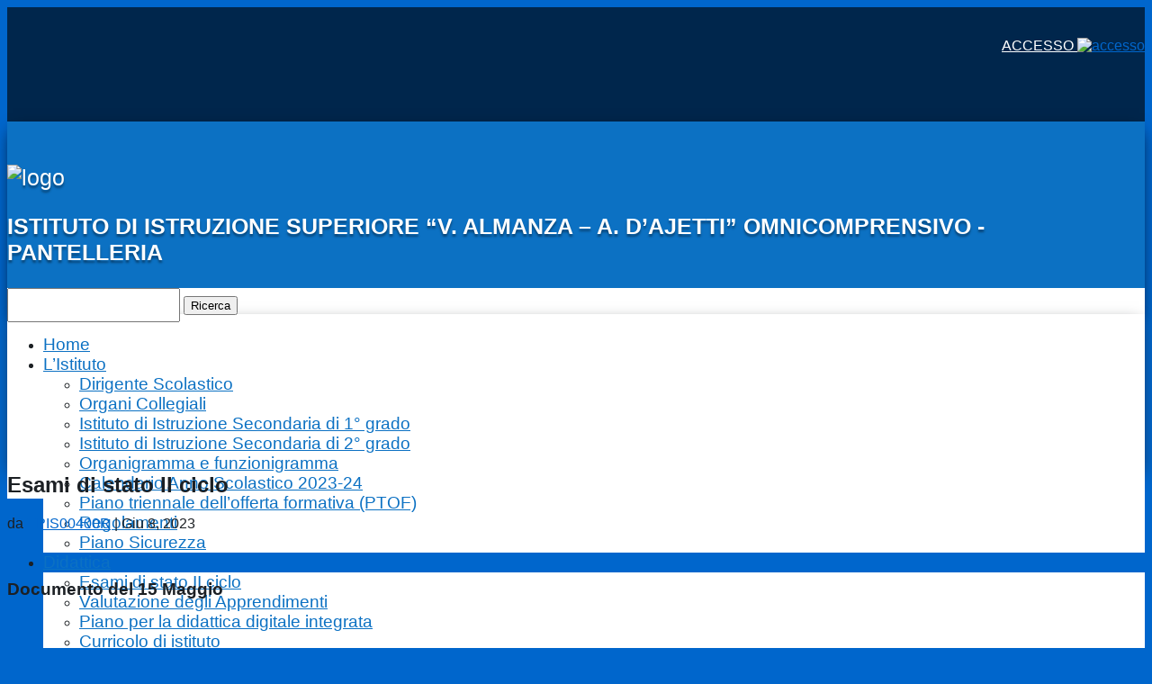

--- FILE ---
content_type: text/html; charset=UTF-8
request_url: https://www.omnicomprensivopantelleria.edu.it/esami-di-stato-ii-ciclo/
body_size: 13329
content:
<!DOCTYPE html>
<html lang="it-IT">
<head>
<meta charset="UTF-8" />
<meta http-equiv="X-UA-Compatible" content="IE=edge">
<link rel="pingback" href="https://www.omnicomprensivopantelleria.edu.it/xmlrpc.php" />
<script type="text/javascript">
document.documentElement.className = 'js';
</script>
<script id="nsc_bara_blocking_scripts_inline" data-pagespeed-no-defer data-cfasync nowprocket data-no-optimize="1" data-no-defer="1" type="text/javascript">window.nsc_bara_blocked_services = [{"serviceId":"googleMaps","serviceName":"Google Maps (legacy)","regExPattern":"maps.google.com|google.[w.]+\/maps\/|maps.googleapis.com","regExPatternWithScript":"\/&lt;(?!script|iframeb)[^&lt;]*maps.google.com[^&gt;]*&gt;|&lt;(?!script|iframeb)[^&lt;]*google.[w.]+\/maps\/[^&gt;]*&gt;|&lt;(?!script|iframeb)[^&lt;]*maps.googleapis.com[^&gt;]*&gt;\/"},{"serviceId":"googleGTAG","serviceName":"Google Gtag","regExPattern":"googletagmanager.com\/gtag\/js","regExPatternWithScript":"\/&lt;(?!script|iframeb)[^&lt;]*googletagmanager.com\/gtag\/js[^&gt;]*&gt;\/"},{"serviceId":"gtm","serviceName":"Google Tag Manager","regExPattern":"www.googletagmanager.com\/gtm.js","regExPatternWithScript":"\/&lt;(?!script|iframeb)[^&lt;]*www.googletagmanager.com\/gtm.js[^&gt;]*&gt;\/"},{"serviceId":"custGoogle","serviceName":"Google","regExPattern":".google.com","regExPatternWithScript":"\/&lt;(?!script|iframeb)[^&lt;]*.google.com[^&gt;]*&gt;\/"},{"serviceId":"googleAnalytics","serviceName":"Google Analytics","regExPattern":"google-analytics.com\/analytics.js|\/gtag\/js?id=G-[A-Za-z0-9]{5,}|\/gtag\/js?id=UA-[A-Z0-9]{5,}","regExPatternWithScript":"\/&lt;(?!script|iframeb)[^&lt;]*google-analytics.com\/analytics.js[^&gt;]*&gt;|&lt;(?!script|iframeb)[^&lt;]*\/gtag\/js?id=G-[A-Za-z0-9]{5,}[^&gt;]*&gt;|&lt;(?!script|iframeb)[^&lt;]*\/gtag\/js?id=UA-[A-Z0-9]{5,}[^&gt;]*&gt;\/"}];window.nsc_bara_wp_rest_api_url = "https://www.omnicomprensivopantelleria.edu.it/wp-json/";window.nsc_bara_block_placeholder_url = "https://www.omnicomprensivopantelleria.edu.it/wp-content/nsc-bara-beautiful-cookie-banner-addon-files/block-placeholder/block_xx.html";</script>
<script src='//www.omnicomprensivopantelleria.edu.it/wp-content/cache/wpfc-minified/2okbhd6k/duth3.js' type="text/javascript"></script>
<!-- <script id="nsc_bara_blocking_scripts" data-pagespeed-no-defer data-cfasync nowprocket data-no-optimize="1" data-no-defer="1" type="text/javascript" src="https://www.omnicomprensivopantelleria.edu.it/wp-content/plugins/beautiful-and-responsive-cookie-consent-addon/public/js/nscBlockScripts.js?v=4.1.2&e=1"></script> -->
<title>Esami di stato II ciclo | omnicomprensivopantelleria.edu.it</title>
<meta name='robots' content='max-image-preview:large' />
<link rel="alternate" type="application/rss+xml" title="omnicomprensivopantelleria.edu.it &raquo; Feed" href="https://www.omnicomprensivopantelleria.edu.it/feed/" />
<link rel="alternate" type="application/rss+xml" title="omnicomprensivopantelleria.edu.it &raquo; Feed dei commenti" href="https://www.omnicomprensivopantelleria.edu.it/comments/feed/" />
<meta name="Distribution" content="global" />
<meta name="language" content="" />
<meta name="rating" content="General" />
<meta name="Robots" content="index, all" />
<meta name="Robots" content="index, follow" />
<meta name="revisit-after" content="1 days" />
<link rel="author" href="https://www.omnicomprensivopantelleria.edu.it" title="omnicomprensivopantelleria.edu.it" />
<meta http-equiv="ImageToolbar" content="No" />
<meta name="MSSmartTagsPreventParsing" content="True" />
<meta name="DC.Title" content="Esami di stato II ciclo" />
<meta name="DC.Publisher" content="omnicomprensivopantelleria.edu.it" />
<meta name="DC.Language" scheme="UTF-8" content="it-IT" />
<meta name="DC.Creator" content="omnicomprensivopantelleria.edu.it" />
<meta name="DC.Type" scheme="DCMIType" content="Text" />
<meta name="DC.Format" scheme="IMT" content="text/html" />
<meta name="DC.Format.MIME" content="text/html" />
<meta name="DC.Format.SysReq" content="Internet browser" />
<meta name="DC.Source" content="https://www.omnicomprensivopantelleria.edu.it/">
<meta name="DC.Coverage" content="World">
<meta name="DC.Identifier" content="https://www.omnicomprensivopantelleria.edu.it" />
<meta content="EduTheme v.1.0" name="generator"/><style id='wp-block-library-inline-css' type='text/css'>
:root{--wp-admin-theme-color:#007cba;--wp-admin-theme-color--rgb:0,124,186;--wp-admin-theme-color-darker-10:#006ba1;--wp-admin-theme-color-darker-10--rgb:0,107,161;--wp-admin-theme-color-darker-20:#005a87;--wp-admin-theme-color-darker-20--rgb:0,90,135;--wp-admin-border-width-focus:2px;--wp-block-synced-color:#7a00df;--wp-block-synced-color--rgb:122,0,223;--wp-bound-block-color:var(--wp-block-synced-color)}@media (min-resolution:192dpi){:root{--wp-admin-border-width-focus:1.5px}}.wp-element-button{cursor:pointer}:root{--wp--preset--font-size--normal:16px;--wp--preset--font-size--huge:42px}:root .has-very-light-gray-background-color{background-color:#eee}:root .has-very-dark-gray-background-color{background-color:#313131}:root .has-very-light-gray-color{color:#eee}:root .has-very-dark-gray-color{color:#313131}:root .has-vivid-green-cyan-to-vivid-cyan-blue-gradient-background{background:linear-gradient(135deg,#00d084,#0693e3)}:root .has-purple-crush-gradient-background{background:linear-gradient(135deg,#34e2e4,#4721fb 50%,#ab1dfe)}:root .has-hazy-dawn-gradient-background{background:linear-gradient(135deg,#faaca8,#dad0ec)}:root .has-subdued-olive-gradient-background{background:linear-gradient(135deg,#fafae1,#67a671)}:root .has-atomic-cream-gradient-background{background:linear-gradient(135deg,#fdd79a,#004a59)}:root .has-nightshade-gradient-background{background:linear-gradient(135deg,#330968,#31cdcf)}:root .has-midnight-gradient-background{background:linear-gradient(135deg,#020381,#2874fc)}.has-regular-font-size{font-size:1em}.has-larger-font-size{font-size:2.625em}.has-normal-font-size{font-size:var(--wp--preset--font-size--normal)}.has-huge-font-size{font-size:var(--wp--preset--font-size--huge)}.has-text-align-center{text-align:center}.has-text-align-left{text-align:left}.has-text-align-right{text-align:right}#end-resizable-editor-section{display:none}.aligncenter{clear:both}.items-justified-left{justify-content:flex-start}.items-justified-center{justify-content:center}.items-justified-right{justify-content:flex-end}.items-justified-space-between{justify-content:space-between}.screen-reader-text{border:0;clip-path:inset(50%);height:1px;margin:-1px;overflow:hidden;padding:0;position:absolute;width:1px;word-wrap:normal!important}.screen-reader-text:focus{background-color:#ddd;clip-path:none;color:#444;display:block;font-size:1em;height:auto;left:5px;line-height:normal;padding:15px 23px 14px;text-decoration:none;top:5px;width:auto;z-index:100000}html :where(.has-border-color){border-style:solid}html :where([style*=border-top-color]){border-top-style:solid}html :where([style*=border-right-color]){border-right-style:solid}html :where([style*=border-bottom-color]){border-bottom-style:solid}html :where([style*=border-left-color]){border-left-style:solid}html :where([style*=border-width]){border-style:solid}html :where([style*=border-top-width]){border-top-style:solid}html :where([style*=border-right-width]){border-right-style:solid}html :where([style*=border-bottom-width]){border-bottom-style:solid}html :where([style*=border-left-width]){border-left-style:solid}html :where(img[class*=wp-image-]){height:auto;max-width:100%}:where(figure){margin:0 0 1em}html :where(.is-position-sticky){--wp-admin--admin-bar--position-offset:var(--wp-admin--admin-bar--height,0px)}@media screen and (max-width:600px){html :where(.is-position-sticky){--wp-admin--admin-bar--position-offset:0px}}
</style>
<!-- <link rel='stylesheet' id='wpos-slick-style-css' href='https://www.omnicomprensivopantelleria.edu.it/wp-content/plugins/wp-responsive-recent-post-slider-pro/assets/css/slick.css?ver=1.8' type='text/css' media='all' /> -->
<!-- <link rel='stylesheet' id='wprpsp-public-style-css' href='https://www.omnicomprensivopantelleria.edu.it/wp-content/plugins/wp-responsive-recent-post-slider-pro/assets/css/wprpsp-public.min.css?ver=1.8' type='text/css' media='all' /> -->
<!-- <link rel='stylesheet' id='nsc_bar_nice-cookie-consent-css' href='https://www.omnicomprensivopantelleria.edu.it/wp-content/plugins/beautiful-and-responsive-cookie-consent/public/cookieNSCconsent.min.css?ver=4.9.2' type='text/css' media='all' /> -->
<!-- <link rel='stylesheet' id='mimetypes-link-icons-css' href='https://www.omnicomprensivopantelleria.edu.it/wp-content/plugins/mimetypes-link-icons/css/style.php?cssvars=bXRsaV9oZWlnaHQ9MTYmbXRsaV9pbWFnZV90eXBlPXBuZyZtdGxpX2xlZnRvcnJpZ2h0PWxlZnQmYWN0aXZlX3R5cGVzPWRvY3xkb2N4fHBkZnxwcHN8cHBzeHxwcHR8cHB0eHxyYXJ8cnRmfHRhcnx0Z3p8dHh0fHhsc3x4bHN4fHhtbHx6aXA&#038;ver=3.0' type='text/css' media='all' /> -->
<!-- <link rel='stylesheet' id='divi-style-parent-css' href='https://www.omnicomprensivopantelleria.edu.it/wp-content/themes/Divi/style-static.min.css?ver=4.27.4' type='text/css' media='all' /> -->
<!-- <link rel='stylesheet' id='divi-style-css' href='https://www.omnicomprensivopantelleria.edu.it/wp-content/themes/EduTheme/style.css?ver=4.27.4' type='text/css' media='all' /> -->
<link rel="stylesheet" type="text/css" href="//www.omnicomprensivopantelleria.edu.it/wp-content/cache/wpfc-minified/qlihroh8/duth3.css" media="all"/>
<!-- <script type="text/javascript" src="https://www.omnicomprensivopantelleria.edu.it/wp-includes/js/jquery/jquery.min.js?ver=3.7.1" id="jquery-core-js"></script> -->
<!-- <script type="text/javascript" src="https://www.omnicomprensivopantelleria.edu.it/wp-includes/js/jquery/jquery-migrate.min.js?ver=3.4.1" id="jquery-migrate-js"></script> -->
<link rel="https://api.w.org/" href="https://www.omnicomprensivopantelleria.edu.it/wp-json/" /><link rel="alternate" title="JSON" type="application/json" href="https://www.omnicomprensivopantelleria.edu.it/wp-json/wp/v2/pages/16533" /><link rel="canonical" href="https://www.omnicomprensivopantelleria.edu.it/esami-di-stato-ii-ciclo/" />
<link rel="alternate" title="oEmbed (JSON)" type="application/json+oembed" href="https://www.omnicomprensivopantelleria.edu.it/wp-json/oembed/1.0/embed?url=https%3A%2F%2Fwww.omnicomprensivopantelleria.edu.it%2Fesami-di-stato-ii-ciclo%2F" />
<link rel="alternate" title="oEmbed (XML)" type="text/xml+oembed" href="https://www.omnicomprensivopantelleria.edu.it/wp-json/oembed/1.0/embed?url=https%3A%2F%2Fwww.omnicomprensivopantelleria.edu.it%2Fesami-di-stato-ii-ciclo%2F&#038;format=xml" />
<meta name="viewport" content="width=device-width, initial-scale=1.0, maximum-scale=1.0, user-scalable=0" /><style type="text/css" id="custom-background-css">
body.custom-background { background-color: #0066cc; }
</style>
<style id="et-divi-customizer-global-cached-inline-styles">body,.et_pb_column_1_2 .et_quote_content blockquote cite,.et_pb_column_1_2 .et_link_content a.et_link_main_url,.et_pb_column_1_3 .et_quote_content blockquote cite,.et_pb_column_3_8 .et_quote_content blockquote cite,.et_pb_column_1_4 .et_quote_content blockquote cite,.et_pb_blog_grid .et_quote_content blockquote cite,.et_pb_column_1_3 .et_link_content a.et_link_main_url,.et_pb_column_3_8 .et_link_content a.et_link_main_url,.et_pb_column_1_4 .et_link_content a.et_link_main_url,.et_pb_blog_grid .et_link_content a.et_link_main_url,body .et_pb_bg_layout_light .et_pb_post p,body .et_pb_bg_layout_dark .et_pb_post p{font-size:16px}.et_pb_slide_content,.et_pb_best_value{font-size:18px}body{color:#1c2024}h1,h2,h3,h4,h5,h6{color:#1c2024}#et_search_icon:hover,.mobile_menu_bar:before,.mobile_menu_bar:after,.et_toggle_slide_menu:after,.et-social-icon a:hover,.et_pb_sum,.et_pb_pricing li a,.et_pb_pricing_table_button,.et_overlay:before,.entry-summary p.price ins,.et_pb_member_social_links a:hover,.et_pb_widget li a:hover,.et_pb_filterable_portfolio .et_pb_portfolio_filters li a.active,.et_pb_filterable_portfolio .et_pb_portofolio_pagination ul li a.active,.et_pb_gallery .et_pb_gallery_pagination ul li a.active,.wp-pagenavi span.current,.wp-pagenavi a:hover,.nav-single a,.tagged_as a,.posted_in a{color:#0066cc}.et_pb_contact_submit,.et_password_protected_form .et_submit_button,.et_pb_bg_layout_light .et_pb_newsletter_button,.comment-reply-link,.form-submit .et_pb_button,.et_pb_bg_layout_light .et_pb_promo_button,.et_pb_bg_layout_light .et_pb_more_button,.et_pb_contact p input[type="checkbox"]:checked+label i:before,.et_pb_bg_layout_light.et_pb_module.et_pb_button{color:#0066cc}.footer-widget h4{color:#0066cc}.et-search-form,.nav li ul,.et_mobile_menu,.footer-widget li:before,.et_pb_pricing li:before,blockquote{border-color:#0066cc}.et_pb_counter_amount,.et_pb_featured_table .et_pb_pricing_heading,.et_quote_content,.et_link_content,.et_audio_content,.et_pb_post_slider.et_pb_bg_layout_dark,.et_slide_in_menu_container,.et_pb_contact p input[type="radio"]:checked+label i:before{background-color:#0066cc}.container,.et_pb_row,.et_pb_slider .et_pb_container,.et_pb_fullwidth_section .et_pb_title_container,.et_pb_fullwidth_section .et_pb_title_featured_container,.et_pb_fullwidth_header:not(.et_pb_fullscreen) .et_pb_fullwidth_header_container{max-width:1366px}.et_boxed_layout #page-container,.et_boxed_layout.et_non_fixed_nav.et_transparent_nav #page-container #top-header,.et_boxed_layout.et_non_fixed_nav.et_transparent_nav #page-container #main-header,.et_fixed_nav.et_boxed_layout #page-container #top-header,.et_fixed_nav.et_boxed_layout #page-container #main-header,.et_boxed_layout #page-container .container,.et_boxed_layout #page-container .et_pb_row{max-width:1526px}a{color:#0066cc}#main-header,#main-header .nav li ul,.et-search-form,#main-header .et_mobile_menu{background-color:#0066cc}.et_secondary_nav_enabled #page-container #top-header{background-color:#0066cc!important}#et-secondary-nav li ul{background-color:#0066cc}.et_header_style_centered .mobile_nav .select_page,.et_header_style_split .mobile_nav .select_page,.et_nav_text_color_light #top-menu>li>a,.et_nav_text_color_dark #top-menu>li>a,#top-menu a,.et_mobile_menu li a,.et_nav_text_color_light .et_mobile_menu li a,.et_nav_text_color_dark .et_mobile_menu li a,#et_search_icon:before,.et_search_form_container input,span.et_close_search_field:after,#et-top-navigation .et-cart-info{color:#ffffff}.et_search_form_container input::-moz-placeholder{color:#ffffff}.et_search_form_container input::-webkit-input-placeholder{color:#ffffff}.et_search_form_container input:-ms-input-placeholder{color:#ffffff}#top-menu li a{font-size:18px}body.et_vertical_nav .container.et_search_form_container .et-search-form input{font-size:18px!important}#top-menu li.current-menu-ancestor>a,#top-menu li.current-menu-item>a,#top-menu li.current_page_item>a{color:#003366}#main-footer{background-color:#30373d}#footer-widgets .footer-widget a,#footer-widgets .footer-widget li a,#footer-widgets .footer-widget li a:hover{color:#65dde0}.footer-widget{color:#65dde0}#main-footer .footer-widget h4,#main-footer .widget_block h1,#main-footer .widget_block h2,#main-footer .widget_block h3,#main-footer .widget_block h4,#main-footer .widget_block h5,#main-footer .widget_block h6{color:#ffffff}.footer-widget li:before{border-color:#0066cc}#footer-widgets .footer-widget li:before{top:10.6px}#et-footer-nav{background-color:#30373d}.bottom-nav,.bottom-nav a,.bottom-nav li.current-menu-item a{color:#ffffff}#et-footer-nav .bottom-nav li.current-menu-item a{color:#ffffff}.bottom-nav,.bottom-nav a{font-size:16px}#footer-info,#footer-info a{color:#ffffff}h1,h2,h3,h4,h5,h6,.et_quote_content blockquote p,.et_pb_slide_description .et_pb_slide_title{font-weight:bold;font-style:normal;text-transform:none;text-decoration:none}@media only screen and (min-width:981px){.et_header_style_left #et-top-navigation,.et_header_style_split #et-top-navigation{padding:15px 0 0 0}.et_header_style_left #et-top-navigation nav>ul>li>a,.et_header_style_split #et-top-navigation nav>ul>li>a{padding-bottom:15px}.et_header_style_split .centered-inline-logo-wrap{width:30px;margin:-30px 0}.et_header_style_split .centered-inline-logo-wrap #logo{max-height:30px}.et_pb_svg_logo.et_header_style_split .centered-inline-logo-wrap #logo{height:30px}.et_header_style_centered #top-menu>li>a{padding-bottom:5px}.et_header_style_slide #et-top-navigation,.et_header_style_fullscreen #et-top-navigation{padding:6px 0 6px 0!important}.et_header_style_centered #main-header .logo_container{height:30px}#logo{max-height:53%}.et_pb_svg_logo #logo{height:53%}.et_header_style_centered.et_hide_primary_logo #main-header:not(.et-fixed-header) .logo_container,.et_header_style_centered.et_hide_fixed_logo #main-header.et-fixed-header .logo_container{height:5.4px}.et_fixed_nav #page-container .et-fixed-header#top-header{background-color:#0066cc!important}.et_fixed_nav #page-container .et-fixed-header#top-header #et-secondary-nav li ul{background-color:#0066cc}.et-fixed-header #top-menu a,.et-fixed-header #et_search_icon:before,.et-fixed-header #et_top_search .et-search-form input,.et-fixed-header .et_search_form_container input,.et-fixed-header .et_close_search_field:after,.et-fixed-header #et-top-navigation .et-cart-info{color:#ffffff!important}.et-fixed-header .et_search_form_container input::-moz-placeholder{color:#ffffff!important}.et-fixed-header .et_search_form_container input::-webkit-input-placeholder{color:#ffffff!important}.et-fixed-header .et_search_form_container input:-ms-input-placeholder{color:#ffffff!important}.et-fixed-header #top-menu li.current-menu-ancestor>a,.et-fixed-header #top-menu li.current-menu-item>a,.et-fixed-header #top-menu li.current_page_item>a{color:!important}}@media only screen and (min-width:1707px){.et_pb_row{padding:34px 0}.et_pb_section{padding:68px 0}.single.et_pb_pagebuilder_layout.et_full_width_page .et_post_meta_wrapper{padding-top:102px}.et_pb_fullwidth_section{padding:0}}@media only screen and (max-width:980px){#main-header,#main-header .nav li ul,.et-search-form,#main-header .et_mobile_menu{background-color:#ffffff}.et_pb_section{padding:55px 0}.et_pb_section.et_pb_fullwidth_section{padding:0}}	h1,h2,h3,h4,h5,h6{font-family:'Titillium Web',sans-serif}body,input,textarea,select{font-family:'Titillium Web',sans-serif}#main-header,#et-top-navigation{font-family:'Titillium Web',sans-serif}body #page-container #sidebar{width:24%}body #page-container #left-area{width:76%}.et_right_sidebar #main-content .container:before{right:24%!important}.et_left_sidebar #main-content .container:before{left:24%!important}</style></head>
<body class="wp-singular page-template page-template-page-template-blank page-template-page-template-blank-php page page-id-16533 custom-background wp-theme-Divi wp-child-theme-EduTheme et_pb_button_helper_class et_cover_background osx et_pb_gutters3 et_pb_pagebuilder_layout et_no_sidebar et_divi_theme et-db">
<div id="page-container">
<div id="main-content">
<article id="post-16533" class="post-16533 page type-page status-publish hentry">
<div class="entry-content">
<div class="et-l et-l--post">
<div class="et_builder_inner_content et_pb_gutters3">
<div class="et_pb_section et_pb_section_1 et_pb_with_background et_section_regular" >
<div class="et_pb_row et_pb_row_0 et_pb_row_empty">
</div><div class="et_pb_row et_pb_row_1">
<div class="et_pb_column et_pb_column_2_3 et_pb_column_0  et_pb_css_mix_blend_mode_passthrough">
<div class="et_pb_module et_pb_image et_pb_image_0">
<a href="https://www.miur.gov.it/"><span class="et_pb_image_wrap "><img loading="lazy" decoding="async" width="231" height="71" src="https://www.omnicomprensivopantelleria.edu.it/wp-content/uploads/Logo_MIM_1-1.png" alt="" title="" class="wp-image-27236" /></span></a>
</div>
</div><div class="et_pb_column et_pb_column_1_3 et_pb_column_1  et_pb_css_mix_blend_mode_passthrough et-last-child">
<div class="et_pb_module et_pb_text et_pb_text_0  et_pb_text_align_left et_pb_bg_layout_light">
<div class="et_pb_text_inner"><p style="text-align: right;"><span style="color: #ffffff;"><a style="color: #ffffff;" href="/wp-admin">ACCESSO </a></span><a href="/wp-admin"><img loading="lazy" decoding="async" class="wp-image-136 size-full alignright" src="https://www.omnicomprensivopantelleria.edu.it/wp-content/uploads/accesso.png" alt="accesso" width="26" height="26" /></a></p></div>
</div>
</div>
</div>
</div><div class="et_pb_section et_pb_section_3 et_pb_with_background et_section_regular" >
<div class="et_pb_row et_pb_row_2">
<div class="et_pb_column et_pb_column_3_4 et_pb_column_2  et_pb_css_mix_blend_mode_passthrough">
<div class="et_pb_module et_pb_text et_pb_text_1  et_pb_text_align_left et_pb_bg_layout_light">
<div class="et_pb_text_inner"><p><img loading="lazy" decoding="async" class="size-full wp-image-12 alignleft" src="https://www.omnicomprensivopantelleria.edu.it/wp-content/uploads/logo.png" alt="logo" width="95" height="95" /></p>
<p><strong>ISTITUTO DI ISTRUZIONE SUPERIORE “V. ALMANZA – A. D’AJETTI” </strong><strong>OMNICOMPRENSIVO - PANTELLERIA</strong></p></div>
</div><div class="et_pb_module et_pb_code et_pb_code_0">
</div>
</div><div class="et_pb_column et_pb_column_1_4 et_pb_column_3  et_pb_css_mix_blend_mode_passthrough et-last-child">
<div class="et_pb_module et_pb_search et_pb_search_0  et_pb_text_align_left et_pb_bg_layout_light">
<form role="search" method="get" class="et_pb_searchform" action="https://www.omnicomprensivopantelleria.edu.it/">
<div>
<label class="screen-reader-text" for="s">Cerca:</label>
<input type="text" name="s" placeholder="" class="et_pb_s" />
<input type="hidden" name="et_pb_searchform_submit" value="et_search_proccess" />
<input type="hidden" name="et_pb_include_posts" value="yes" />
<input type="hidden" name="et_pb_include_pages" value="yes" />
<input type="submit" value="Ricerca" class="et_pb_searchsubmit">
</div>
</form>
</div>
</div>
</div>
</div><div class="et_pb_section et_pb_section_5 et_pb_with_background et_pb_inner_shadow et_pb_fullwidth_section et_section_regular et_pb_section--with-menu" >
<div class="et_pb_module et_pb_fullwidth_menu et_pb_fullwidth_menu_0 et_pb_bg_layout_light  et_pb_text_align_left et_dropdown_animation_fade et_pb_fullwidth_menu--without-logo et_pb_fullwidth_menu--style-centered">
<div class="et_pb_row clearfix">
<div class="et_pb_menu__wrap">
<div class="et_pb_menu__menu">
<nav class="et-menu-nav fullwidth-menu-nav"><ul id="menu-menu-principale" class="et-menu fullwidth-menu nav"><li id="menu-item-12431" class="et_pb_menu_page_id-home menu-item menu-item-type-post_type menu-item-object-page menu-item-home menu-item-12431"><a href="https://www.omnicomprensivopantelleria.edu.it/">Home</a></li>
<li id="menu-item-12433" class="et_pb_menu_page_id-754 menu-item menu-item-type-post_type menu-item-object-page menu-item-has-children menu-item-12433"><a href="https://www.omnicomprensivopantelleria.edu.it/listituto/">L’Istituto</a>
<ul class="sub-menu">
<li id="menu-item-12465" class="et_pb_menu_page_id-12460 menu-item menu-item-type-post_type menu-item-object-page menu-item-12465"><a href="https://www.omnicomprensivopantelleria.edu.it/dirigente-scolastico/">Dirigente Scolastico</a></li>
<li id="menu-item-12438" class="et_pb_menu_page_id-8328 menu-item menu-item-type-post_type menu-item-object-page menu-item-12438"><a href="https://www.omnicomprensivopantelleria.edu.it/organi-collegiali/">Organi Collegiali</a></li>
<li id="menu-item-12435" class="et_pb_menu_page_id-537 menu-item menu-item-type-post_type menu-item-object-page menu-item-12435"><a href="https://www.omnicomprensivopantelleria.edu.it/secondaria-di-1-grado/">Istituto di Istruzione Secondaria di 1° grado</a></li>
<li id="menu-item-12434" class="et_pb_menu_page_id-3916 menu-item menu-item-type-post_type menu-item-object-page menu-item-12434"><a href="https://www.omnicomprensivopantelleria.edu.it/secondaria-di-2-grado/">Istituto di Istruzione Secondaria di 2° grado</a></li>
<li id="menu-item-15420" class="et_pb_menu_page_id-15408 menu-item menu-item-type-post_type menu-item-object-page menu-item-15420"><a href="https://www.omnicomprensivopantelleria.edu.it/organigramma-e-funzionigramma/">Organigramma e funzionigramma</a></li>
<li id="menu-item-15287" class="et_pb_menu_page_id-15285 menu-item menu-item-type-post_type menu-item-object-page menu-item-15287"><a href="https://www.omnicomprensivopantelleria.edu.it/calendario-anno-scolastico-2020-21/">Calendario Anno Scolastico 2023-24</a></li>
<li id="menu-item-12532" class="et_pb_menu_page_id-553 menu-item menu-item-type-post_type menu-item-object-page menu-item-12532"><a href="https://www.omnicomprensivopantelleria.edu.it/offerta-formativa/">Piano triennale dell’offerta formativa (PTOF)</a></li>
<li id="menu-item-12466" class="et_pb_menu_page_id-3611 menu-item menu-item-type-post_type menu-item-object-page menu-item-12466"><a href="https://www.omnicomprensivopantelleria.edu.it/regolamenti/">Regolamenti</a></li>
<li id="menu-item-24426" class="et_pb_menu_page_id-24408 menu-item menu-item-type-post_type menu-item-object-page menu-item-24426"><a href="https://www.omnicomprensivopantelleria.edu.it/piano-sicurezza/">Piano Sicurezza</a></li>
</ul>
</li>
<li id="menu-item-12530" class="et_pb_menu_page_id-12516 menu-item menu-item-type-post_type menu-item-object-page current-menu-ancestor current-menu-parent current_page_parent current_page_ancestor menu-item-has-children menu-item-12530"><a href="https://www.omnicomprensivopantelleria.edu.it/didattica/">Didattica</a>
<ul class="sub-menu">
<li id="menu-item-16543" class="et_pb_menu_page_id-16533 menu-item menu-item-type-post_type menu-item-object-page current-menu-item page_item page-item-16533 current_page_item menu-item-16543"><a href="https://www.omnicomprensivopantelleria.edu.it/esami-di-stato-ii-ciclo/" aria-current="page">Esami di stato II ciclo</a></li>
<li id="menu-item-12531" class="et_pb_menu_page_id-10816 menu-item menu-item-type-post_type menu-item-object-page menu-item-12531"><a href="https://www.omnicomprensivopantelleria.edu.it/valutazione-degli-apprendimenti/">Valutazione degli Apprendimenti</a></li>
<li id="menu-item-15317" class="et_pb_menu_page_id-15311 menu-item menu-item-type-post_type menu-item-object-page menu-item-15317"><a href="https://www.omnicomprensivopantelleria.edu.it/piano-per-la-didattica-digitale-integrata/">Piano per la didattica digitale integrata</a></li>
<li id="menu-item-15318" class="et_pb_menu_page_id-15304 menu-item menu-item-type-post_type menu-item-object-page menu-item-15318"><a href="https://www.omnicomprensivopantelleria.edu.it/curricolo-di-istituto/">Curricolo di istituto</a></li>
<li id="menu-item-19194" class="et_pb_menu_page_id-19183 menu-item menu-item-type-post_type menu-item-object-page menu-item-19194"><a href="https://www.omnicomprensivopantelleria.edu.it/piano-nazionale-scuola-digitale/">Piano Nazionale Scuola Digitale</a></li>
<li id="menu-item-16018" class="et_pb_menu_page_id-16006 menu-item menu-item-type-post_type menu-item-object-page menu-item-16018"><a href="https://www.omnicomprensivopantelleria.edu.it/piano-annuale-per-linclusione/">Piano Annuale per l’Inclusione</a></li>
<li id="menu-item-19228" class="et_pb_menu_page_id-19222 menu-item menu-item-type-post_type menu-item-object-page menu-item-19228"><a href="https://www.omnicomprensivopantelleria.edu.it/didattica-a-distanza-google-workspace-for-education/">Didattica a distanza – Google Workspace for Education</a></li>
</ul>
</li>
<li id="menu-item-12572" class="et_pb_menu_page_id-12572 menu-item menu-item-type-custom menu-item-object-custom menu-item-has-children menu-item-12572"><a href="#">Segreteria</a>
<ul class="sub-menu">
<li id="menu-item-15453" class="et_pb_menu_page_id-15427 menu-item menu-item-type-post_type menu-item-object-page menu-item-15453"><a href="https://www.omnicomprensivopantelleria.edu.it/organigramma-segreteria/">Organigramma Segreteria</a></li>
<li id="menu-item-15425" class="et_pb_menu_page_id-12468 menu-item menu-item-type-post_type menu-item-object-page menu-item-15425"><a href="https://www.omnicomprensivopantelleria.edu.it/segreteria/">Ricevimento Segreteria</a></li>
<li id="menu-item-1485" class="et_pb_menu_page_id-820 menu-item menu-item-type-post_type menu-item-object-page menu-item-1485"><a href="https://www.omnicomprensivopantelleria.edu.it/urp/">Ufficio Relazioni Pubblico</a></li>
<li id="menu-item-12506" class="et_pb_menu_page_id-464 menu-item menu-item-type-post_type menu-item-object-page menu-item-has-children menu-item-12506"><a href="https://www.omnicomprensivopantelleria.edu.it/modulistica/">Modulistica</a>
<ul class="sub-menu">
<li id="menu-item-12483" class="et_pb_menu_page_id-12478 menu-item menu-item-type-post_type menu-item-object-page menu-item-12483"><a href="https://www.omnicomprensivopantelleria.edu.it/modulistica-docenti-ata/">Modulistica Docenti – ATA</a></li>
<li id="menu-item-12484" class="et_pb_menu_page_id-12480 menu-item menu-item-type-post_type menu-item-object-page menu-item-12484"><a href="https://www.omnicomprensivopantelleria.edu.it/modulistica-genitori/">Modulistica Genitori/Alunni</a></li>
</ul>
</li>
</ul>
</li>
<li id="menu-item-12432" class="et_pb_menu_page_id-5660 menu-item menu-item-type-post_type menu-item-object-page menu-item-12432"><a href="https://www.omnicomprensivopantelleria.edu.it/circolari-a-s-2020-21/">Circolari</a></li>
<li id="menu-item-27208" class="et_pb_menu_page_id-27204 menu-item menu-item-type-post_type menu-item-object-page menu-item-27208"><a href="https://www.omnicomprensivopantelleria.edu.it/circolari-area-riservata/">Circolari Area riservata</a></li>
<li id="menu-item-12880" class="et_pb_menu_page_id-845 menu-item menu-item-type-post_type menu-item-object-page menu-item-has-children menu-item-12880"><a href="https://www.omnicomprensivopantelleria.edu.it/pon-2/">PON 2014/2020</a>
<ul class="sub-menu">
<li id="menu-item-24879" class="et_pb_menu_page_id-24851 menu-item menu-item-type-post_type menu-item-object-page menu-item-24879"><a href="https://www.omnicomprensivopantelleria.edu.it/prodotti-finale-dei-moduli-del-pon-2014-2020/">Prodotti finali dei moduli del PON 2014/2020</a></li>
</ul>
</li>
<li id="menu-item-23880" class="et_pb_menu_page_id-23867 menu-item menu-item-type-post_type menu-item-object-page menu-item-has-children menu-item-23880"><a href="https://www.omnicomprensivopantelleria.edu.it/pnrr-scuola-futura/">PNRR – Scuola Futura</a>
<ul class="sub-menu">
<li id="menu-item-29673" class="et_pb_menu_page_id-29670 menu-item menu-item-type-post_type menu-item-object-page menu-item-29673"><a href="https://www.omnicomprensivopantelleria.edu.it/riduzione-dei-divari-negli-apprendimenti-e-contrasto-alla-dispersione-scolastica-d-m-19-2024/">Riduzione dei divari negli apprendimenti e contrasto alla dispersione scolastica (D.M. 19/2024)</a></li>
<li id="menu-item-23925" class="et_pb_menu_page_id-23890 menu-item menu-item-type-post_type menu-item-object-page menu-item-23925"><a href="https://www.omnicomprensivopantelleria.edu.it/riduzione-dei-divari-territoriali-azioni-di-prevenzione-e-contrasto-alla-dispersione-scolastica/">Riduzione dei divari territoriali – Azione di prevenzione e contrasto alla dispersione scolastica – Codice progetto – M4C1I1.4-2022-981-P-25198 – “School Again”</a></li>
<li id="menu-item-23924" class="et_pb_menu_page_id-23905 menu-item menu-item-type-post_type menu-item-object-page menu-item-23924"><a href="https://www.omnicomprensivopantelleria.edu.it/scuole-4-0-nuove-aule-didattiche-e-laboratori/">PIano Scuola 4.0: Azione 1 – Next generation class e Azione 2 – Next generation labs</a></li>
<li id="menu-item-28588" class="et_pb_menu_page_id-28584 menu-item menu-item-type-post_type menu-item-object-page menu-item-28588"><a href="https://www.omnicomprensivopantelleria.edu.it/digitale-attivo-formazione-del-personale-scolastico-per-la-transizione-digitale-nelle-scuole-statali-d-m-66-2023-codice-progetto-m4c1i2-1-2023-1222-p-44917/">DIGITALE ATTIVO – Formazione del personale scolastico per la transizione digitale nelle scuole statali (D.M. 66/2023) codice progetto M4C1I2.1-2023-1222- P-44917</a></li>
<li id="menu-item-28589" class="et_pb_menu_page_id-28581 menu-item menu-item-type-post_type menu-item-object-page menu-item-28589"><a href="https://www.omnicomprensivopantelleria.edu.it/progetto-not-only-stem-codice-m4c1i3-1-2023-1143-p-37060-cup-c24d23001930006/">NOT ONLY STEM Codice M4C1I3.1-2023-1143- P-37060 – CUP C24D23001930006</a></li>
</ul>
</li>
<li id="menu-item-27844" class="et_pb_menu_page_id-27828 menu-item menu-item-type-post_type menu-item-object-page menu-item-27844"><a href="https://www.omnicomprensivopantelleria.edu.it/piano-estate-scuola-non-stop/">Piano Estate – Scuola non stop</a></li>
<li id="menu-item-26290" class="et_pb_menu_page_id-26213 menu-item menu-item-type-post_type menu-item-object-page menu-item-26290"><a href="https://www.omnicomprensivopantelleria.edu.it/prodotti-realizzati-dagli-alunni/">Prodotti realizzati dagli alunni</a></li>
<li id="menu-item-21080" class="et_pb_menu_page_id-21078 menu-item menu-item-type-post_type menu-item-object-page menu-item-21080"><a href="https://www.omnicomprensivopantelleria.edu.it/adozioni-libri-di-testo-a-s-2022-23/">LIBRI DI TESTO A.S. 2025/26</a></li>
<li id="menu-item-30893" class="et_pb_menu_page_id-30891 menu-item menu-item-type-post_type menu-item-object-page menu-item-30893"><a href="https://www.omnicomprensivopantelleria.edu.it/iscrizioni-a-s-20265-2027/">Iscrizioni A.S. 2026-2027</a></li>
<li id="menu-item-16871" class="et_pb_menu_page_id-16846 menu-item menu-item-type-post_type menu-item-object-page menu-item-has-children menu-item-16871"><a href="https://www.omnicomprensivopantelleria.edu.it/graduatorie-di-istituto/">Graduatorie di Istituto</a>
<ul class="sub-menu">
<li id="menu-item-16869" class="et_pb_menu_page_id-16859 menu-item menu-item-type-post_type menu-item-object-page menu-item-16869"><a href="https://www.omnicomprensivopantelleria.edu.it/graduatorie-di-istituto-personale-docente/">Graduatorie di istituto – Personale Docente</a></li>
<li id="menu-item-16870" class="et_pb_menu_page_id-16848 menu-item menu-item-type-post_type menu-item-object-page menu-item-16870"><a href="https://www.omnicomprensivopantelleria.edu.it/graduatorie-di-istituto-personale-a-t-a/">Graduatorie di istituto – Personale A.T.A.</a></li>
</ul>
</li>
<li id="menu-item-21231" class="et_pb_menu_page_id-21225 menu-item menu-item-type-post_type menu-item-object-page menu-item-21231"><a href="https://www.omnicomprensivopantelleria.edu.it/portale-argo/">Portale Argo</a></li>
<li id="menu-item-21826" class="et_pb_menu_page_id-12409 menu-item menu-item-type-post_type menu-item-object-page menu-item-21826"><a href="https://www.omnicomprensivopantelleria.edu.it/area-riservata/">AREA RISERVATA</a></li>
<li id="menu-item-30697" class="et_pb_menu_page_id-30695 menu-item menu-item-type-post_type menu-item-object-page menu-item-30697"><a href="https://www.omnicomprensivopantelleria.edu.it/prenotazioni-laboratori-2/">Prenotazioni Laboratori</a></li>
</ul></nav>
</div>
<div class="et_mobile_nav_menu">
<div class="mobile_nav closed">
<span class="mobile_menu_bar"></span>
</div>
</div>
</div>
</div>
</div>
</div><div class="et_pb_section et_pb_section_6 et_section_regular" >
<div class="et_pb_row et_pb_row_3">
<div class="et_pb_column et_pb_column_4_4 et_pb_column_4  et_pb_css_mix_blend_mode_passthrough et-last-child">
<div class="et_pb_module et_pb_post_title et_pb_post_title_0 et_pb_bg_layout_light  et_pb_text_align_left"   >
<div class="et_pb_title_container">
<h1 class="entry-title">Esami di stato II ciclo</h1><p class="et_pb_title_meta_container"> da <span class="author vcard"><a href="https://www.omnicomprensivopantelleria.edu.it/author/tpis00400r/" title="Post di TPIS00400R" rel="author">TPIS00400R</a></span> | <span class="published">Giu 8, 2023</span></p>
</div>
<div class="et_pb_title_featured_container"><span class="et_pb_image_wrap"><img decoding="async" src="" alt="" title="Esami di stato II ciclo" class="et_multi_view_hidden_image" /></span></div>
</div><div class="et_pb_module et_pb_text et_pb_text_2  et_pb_text_align_left et_pb_bg_layout_light">
<div class="et_pb_text_inner"><h3><strong>Documento del 15 Maggio</strong></h3>
<p> </p>
<p> </p></div>
</div>
</div>
</div>
</div><div class="et_pb_section et_pb_section_8 et_pb_with_background et_section_regular" >
<div class="et_pb_row et_pb_row_4">
<div class="et_pb_column et_pb_column_2_3 et_pb_column_5  et_pb_css_mix_blend_mode_passthrough">
<div class="et_pb_module et_pb_text et_pb_text_3  et_pb_text_align_left et_pb_bg_layout_dark">
<div class="et_pb_text_inner"><h1><a href="/index.php"><img loading="lazy" decoding="async" class="alignleft wp-image-12 size-full" src="/wp-content/uploads/logo.png" alt="logo" width="76" height="76" /></a></h1>
<h1><strong>ISTITUTO DI ISTRUZIONE SUPERIORE “V. ALMANZA – A. D’AJETTI” </strong><strong>OMNICOMPRENSIVO - Pantelleria (TP)</strong></h1></div>
</div>
</div><div class="et_pb_column et_pb_column_1_3 et_pb_column_6  et_pb_css_mix_blend_mode_passthrough et-last-child">
<div class="et_pb_module et_pb_image et_pb_image_1">
<span class="et_pb_image_wrap "><img loading="lazy" decoding="async" width="922" height="282" src="https://www.omnicomprensivopantelleria.edu.it/wp-content/uploads/Logo_MIM_1.png" alt="" title="" srcset="https://www.omnicomprensivopantelleria.edu.it/wp-content/uploads/Logo_MIM_1.png 922w, https://www.omnicomprensivopantelleria.edu.it/wp-content/uploads/Logo_MIM_1-480x147.png 480w" sizes="(min-width: 0px) and (max-width: 480px) 480px, (min-width: 481px) 922px, 100vw" class="wp-image-27233" /></span>
</div>
</div>
</div><div class="et_pb_row et_pb_row_5">
<div class="et_pb_column et_pb_column_1_4 et_pb_column_7  et_pb_css_mix_blend_mode_passthrough">
<div class="et_pb_module et_pb_text et_pb_text_4  et_pb_text_align_left et_pb_bg_layout_dark">
<div class="et_pb_text_inner"><p> </p>
<p><strong>Ufficio Relazioni Pubblico</strong></p>
<p><em>Via  Napoli, 32 – 91017 - Pantelleria – (TP)</em></p>
<p><strong>Tel. </strong><strong>0923 911050  </strong></p>
<p><strong>PEO:</strong> tpis00400r@istruzione.it</p>
<p><strong>PEC:</strong> tpis00400r@pec.istruzione.it </p>
<p><span style="color: #ffffff;"><a style="color: #ffffff;" href="https://www.youtube.com/channel/UCOicdDgvkmqsqCYfXBz8S5g"><strong>Canale YouTube</strong></a></span></p>
<p><em>C.F. 93076050819</em></p>
<p>Codice Univoco Ufficio: UFCTA6</p>
<p>Codice IPA: isvalma</p>
<p>Iban: IT 15 Q 01030 16401 000063407529</p>
<p>c.c.b. - c.t.u. 0319907</p>
<p> </p>
<p> </p>
<p> </p>
<p> </p></div>
</div>
</div><div class="et_pb_column et_pb_column_1_4 et_pb_column_8  et_pb_css_mix_blend_mode_passthrough et_pb_column_empty">
</div><div class="et_pb_column et_pb_column_1_4 et_pb_column_9  et_pb_css_mix_blend_mode_passthrough">
<div class="et_pb_module et_pb_text et_pb_text_5  et_pb_text_align_left et_pb_bg_layout_light">
<div class="et_pb_text_inner"><p> </p>
<p><strong>Info sito</strong></p>
<p><span style="color: #ffffff;"><a style="color: #ffffff;" href="https://www.omnicomprensivopantelleria.edu.it/informazioni/">Informazioni</a></span></p>
<p><span style="color: #ffffff;"><a style="color: #ffffff;" href="https://www.omnicomprensivopantelleria.edu.it/accessibilita/" aria-current="page">Accessibilità rif. D.Lgs 106/18</a></span></p>
<p><span style="color: #ffffff;"><a style="color: #ffffff;" href="https://form.agid.gov.it/view/0004d410-964d-11f0-8b68-e750ed6c6d88">DICHIARAZIONE DI ACCESSIBILITA'</a> 2025</span></p>
<p><span style="color: #ffffff;"><a style="color: #ffffff;" href="https://trasparenza-pa.net/?codcli=SR28362&amp;node=74">Adempinemti AVCP/ANAC</a></span></p>
<p><span style="color: #ffffff;"><a style="color: #ffffff;" href="https://www.omnicomprensivopantelleria.edu.it/sitemap/">Sitemap</a></span></p>
<p> </p></div>
</div>
</div><div class="et_pb_column et_pb_column_1_3 et_pb_column_10  et_pb_css_mix_blend_mode_passthrough et_pb_column_empty">
</div>
</div>
</div><div class="et_pb_section et_pb_section_10 et_pb_with_background et_section_regular" >
<div class="et_pb_with_border et_pb_row et_pb_row_6">
<div class="et_pb_column et_pb_column_1_3 et_pb_column_11  et_pb_css_mix_blend_mode_passthrough">
<div class="et_pb_module et_pb_image et_pb_image_2">
<span class="et_pb_image_wrap "><img loading="lazy" decoding="async" width="2786" height="1762" src="https://www.omnicomprensivopantelleria.edu.it/wp-content/uploads/Schermata-2020-09-24-alle-14.35.18.png" alt="" title="" srcset="https://www.omnicomprensivopantelleria.edu.it/wp-content/uploads/Schermata-2020-09-24-alle-14.35.18.png 2786w, https://www.omnicomprensivopantelleria.edu.it/wp-content/uploads/Schermata-2020-09-24-alle-14.35.18-1280x810.png 1280w, https://www.omnicomprensivopantelleria.edu.it/wp-content/uploads/Schermata-2020-09-24-alle-14.35.18-980x620.png 980w, https://www.omnicomprensivopantelleria.edu.it/wp-content/uploads/Schermata-2020-09-24-alle-14.35.18-480x304.png 480w" sizes="(min-width: 0px) and (max-width: 480px) 480px, (min-width: 481px) and (max-width: 980px) 980px, (min-width: 981px) and (max-width: 1280px) 1280px, (min-width: 1281px) 2786px, 100vw" class="wp-image-14083" /></span></a>
</div>
</div><div class="et_pb_column et_pb_column_1_3 et_pb_column_12  et_pb_css_mix_blend_mode_passthrough">
<div class="et_pb_module et_pb_text et_pb_text_6  et_pb_text_align_left et_pb_bg_layout_light">
<div class="et_pb_text_inner"><p> </p>
<p><span style="color: #00ffff;"><strong>SEDE Istituto Superiore "ALMANZA"</strong></span></p>
<p><span style="color: #00ffff;"><strong>Via Napoli 32 - TEL. 0923911050</strong></span></p>
<p><span style="color: #00ffff;"><strong>Località Santa Chiara - TEL. 09231570100</strong></span></p>
<p><span style="color: #00ffff;"><strong>SEDE Scuola Media "ALIGHIERI"</strong></span></p>
<p><span style="color: #00ffff;"><strong>Via Salibi s.n.c. - TEL. 0923871030</strong></span></p>
<p><span style="color: #00ffff;"><strong>91017 Pantelleria</strong></span></p>
<p> </p>
<p> </p></div>
</div>
</div><div class="et_pb_column et_pb_column_1_3 et_pb_column_13  et_pb_css_mix_blend_mode_passthrough et-last-child et_pb_column_empty">
</div>
</div>
</div><div class="et_pb_section et_pb_section_12 et_pb_with_background et_section_regular" >
<div class="et_pb_row et_pb_row_7">
<div class="et_pb_column et_pb_column_4_4 et_pb_column_14  et_pb_css_mix_blend_mode_passthrough et-last-child">
<div class="et_pb_module et_pb_text et_pb_text_7  et_pb_text_align_center et_pb_bg_layout_dark">
<div class="et_pb_text_inner"><p>© 2018 Argo Software - Portale realizzato con la piattaforma <span style="color: #65dde0;"><a style="color: #65dde0;" href="http://www.argoweb.net/" target="_blank" rel="noopener noreferrer">Argo Web</a></span> - Template Italia configurato sul tema accessibile <span style="color: #65dde0;"><a style="color: #65dde0;" href="http://www.edutheme.it/" target="_blank" rel="noopener noreferrer">EduTheme</a></span> V.2.0.0</p></div>
</div>
</div>
</div>
</div>		</div>
</div>
</div> <!-- .entry-content -->
</article> <!-- .et_pb_post -->
</div> <!-- #main-content -->

</div>
<script type="speculationrules">
{"prefetch":[{"source":"document","where":{"and":[{"href_matches":"\/*"},{"not":{"href_matches":["\/wp-*.php","\/wp-admin\/*","\/wp-content\/uploads\/*","\/wp-content\/*","\/wp-content\/plugins\/*","\/wp-content\/themes\/EduTheme\/*","\/wp-content\/themes\/Divi\/*","\/*\\?(.+)"]}},{"not":{"selector_matches":"a[rel~=\"nofollow\"]"}},{"not":{"selector_matches":".no-prefetch, .no-prefetch a"}}]},"eagerness":"conservative"}]}
</script>
<style id='global-styles-inline-css' type='text/css'>
:root{--wp--preset--aspect-ratio--square: 1;--wp--preset--aspect-ratio--4-3: 4/3;--wp--preset--aspect-ratio--3-4: 3/4;--wp--preset--aspect-ratio--3-2: 3/2;--wp--preset--aspect-ratio--2-3: 2/3;--wp--preset--aspect-ratio--16-9: 16/9;--wp--preset--aspect-ratio--9-16: 9/16;--wp--preset--color--black: #000000;--wp--preset--color--cyan-bluish-gray: #abb8c3;--wp--preset--color--white: #ffffff;--wp--preset--color--pale-pink: #f78da7;--wp--preset--color--vivid-red: #cf2e2e;--wp--preset--color--luminous-vivid-orange: #ff6900;--wp--preset--color--luminous-vivid-amber: #fcb900;--wp--preset--color--light-green-cyan: #7bdcb5;--wp--preset--color--vivid-green-cyan: #00d084;--wp--preset--color--pale-cyan-blue: #8ed1fc;--wp--preset--color--vivid-cyan-blue: #0693e3;--wp--preset--color--vivid-purple: #9b51e0;--wp--preset--gradient--vivid-cyan-blue-to-vivid-purple: linear-gradient(135deg,rgba(6,147,227,1) 0%,rgb(155,81,224) 100%);--wp--preset--gradient--light-green-cyan-to-vivid-green-cyan: linear-gradient(135deg,rgb(122,220,180) 0%,rgb(0,208,130) 100%);--wp--preset--gradient--luminous-vivid-amber-to-luminous-vivid-orange: linear-gradient(135deg,rgba(252,185,0,1) 0%,rgba(255,105,0,1) 100%);--wp--preset--gradient--luminous-vivid-orange-to-vivid-red: linear-gradient(135deg,rgba(255,105,0,1) 0%,rgb(207,46,46) 100%);--wp--preset--gradient--very-light-gray-to-cyan-bluish-gray: linear-gradient(135deg,rgb(238,238,238) 0%,rgb(169,184,195) 100%);--wp--preset--gradient--cool-to-warm-spectrum: linear-gradient(135deg,rgb(74,234,220) 0%,rgb(151,120,209) 20%,rgb(207,42,186) 40%,rgb(238,44,130) 60%,rgb(251,105,98) 80%,rgb(254,248,76) 100%);--wp--preset--gradient--blush-light-purple: linear-gradient(135deg,rgb(255,206,236) 0%,rgb(152,150,240) 100%);--wp--preset--gradient--blush-bordeaux: linear-gradient(135deg,rgb(254,205,165) 0%,rgb(254,45,45) 50%,rgb(107,0,62) 100%);--wp--preset--gradient--luminous-dusk: linear-gradient(135deg,rgb(255,203,112) 0%,rgb(199,81,192) 50%,rgb(65,88,208) 100%);--wp--preset--gradient--pale-ocean: linear-gradient(135deg,rgb(255,245,203) 0%,rgb(182,227,212) 50%,rgb(51,167,181) 100%);--wp--preset--gradient--electric-grass: linear-gradient(135deg,rgb(202,248,128) 0%,rgb(113,206,126) 100%);--wp--preset--gradient--midnight: linear-gradient(135deg,rgb(2,3,129) 0%,rgb(40,116,252) 100%);--wp--preset--font-size--small: 13px;--wp--preset--font-size--medium: 20px;--wp--preset--font-size--large: 36px;--wp--preset--font-size--x-large: 42px;--wp--preset--spacing--20: 0.44rem;--wp--preset--spacing--30: 0.67rem;--wp--preset--spacing--40: 1rem;--wp--preset--spacing--50: 1.5rem;--wp--preset--spacing--60: 2.25rem;--wp--preset--spacing--70: 3.38rem;--wp--preset--spacing--80: 5.06rem;--wp--preset--shadow--natural: 6px 6px 9px rgba(0, 0, 0, 0.2);--wp--preset--shadow--deep: 12px 12px 50px rgba(0, 0, 0, 0.4);--wp--preset--shadow--sharp: 6px 6px 0px rgba(0, 0, 0, 0.2);--wp--preset--shadow--outlined: 6px 6px 0px -3px rgba(255, 255, 255, 1), 6px 6px rgba(0, 0, 0, 1);--wp--preset--shadow--crisp: 6px 6px 0px rgba(0, 0, 0, 1);}:root { --wp--style--global--content-size: 823px;--wp--style--global--wide-size: 1080px; }:where(body) { margin: 0; }.wp-site-blocks > .alignleft { float: left; margin-right: 2em; }.wp-site-blocks > .alignright { float: right; margin-left: 2em; }.wp-site-blocks > .aligncenter { justify-content: center; margin-left: auto; margin-right: auto; }:where(.is-layout-flex){gap: 0.5em;}:where(.is-layout-grid){gap: 0.5em;}.is-layout-flow > .alignleft{float: left;margin-inline-start: 0;margin-inline-end: 2em;}.is-layout-flow > .alignright{float: right;margin-inline-start: 2em;margin-inline-end: 0;}.is-layout-flow > .aligncenter{margin-left: auto !important;margin-right: auto !important;}.is-layout-constrained > .alignleft{float: left;margin-inline-start: 0;margin-inline-end: 2em;}.is-layout-constrained > .alignright{float: right;margin-inline-start: 2em;margin-inline-end: 0;}.is-layout-constrained > .aligncenter{margin-left: auto !important;margin-right: auto !important;}.is-layout-constrained > :where(:not(.alignleft):not(.alignright):not(.alignfull)){max-width: var(--wp--style--global--content-size);margin-left: auto !important;margin-right: auto !important;}.is-layout-constrained > .alignwide{max-width: var(--wp--style--global--wide-size);}body .is-layout-flex{display: flex;}.is-layout-flex{flex-wrap: wrap;align-items: center;}.is-layout-flex > :is(*, div){margin: 0;}body .is-layout-grid{display: grid;}.is-layout-grid > :is(*, div){margin: 0;}body{padding-top: 0px;padding-right: 0px;padding-bottom: 0px;padding-left: 0px;}:root :where(.wp-element-button, .wp-block-button__link){background-color: #32373c;border-width: 0;color: #fff;font-family: inherit;font-size: inherit;line-height: inherit;padding: calc(0.667em + 2px) calc(1.333em + 2px);text-decoration: none;}.has-black-color{color: var(--wp--preset--color--black) !important;}.has-cyan-bluish-gray-color{color: var(--wp--preset--color--cyan-bluish-gray) !important;}.has-white-color{color: var(--wp--preset--color--white) !important;}.has-pale-pink-color{color: var(--wp--preset--color--pale-pink) !important;}.has-vivid-red-color{color: var(--wp--preset--color--vivid-red) !important;}.has-luminous-vivid-orange-color{color: var(--wp--preset--color--luminous-vivid-orange) !important;}.has-luminous-vivid-amber-color{color: var(--wp--preset--color--luminous-vivid-amber) !important;}.has-light-green-cyan-color{color: var(--wp--preset--color--light-green-cyan) !important;}.has-vivid-green-cyan-color{color: var(--wp--preset--color--vivid-green-cyan) !important;}.has-pale-cyan-blue-color{color: var(--wp--preset--color--pale-cyan-blue) !important;}.has-vivid-cyan-blue-color{color: var(--wp--preset--color--vivid-cyan-blue) !important;}.has-vivid-purple-color{color: var(--wp--preset--color--vivid-purple) !important;}.has-black-background-color{background-color: var(--wp--preset--color--black) !important;}.has-cyan-bluish-gray-background-color{background-color: var(--wp--preset--color--cyan-bluish-gray) !important;}.has-white-background-color{background-color: var(--wp--preset--color--white) !important;}.has-pale-pink-background-color{background-color: var(--wp--preset--color--pale-pink) !important;}.has-vivid-red-background-color{background-color: var(--wp--preset--color--vivid-red) !important;}.has-luminous-vivid-orange-background-color{background-color: var(--wp--preset--color--luminous-vivid-orange) !important;}.has-luminous-vivid-amber-background-color{background-color: var(--wp--preset--color--luminous-vivid-amber) !important;}.has-light-green-cyan-background-color{background-color: var(--wp--preset--color--light-green-cyan) !important;}.has-vivid-green-cyan-background-color{background-color: var(--wp--preset--color--vivid-green-cyan) !important;}.has-pale-cyan-blue-background-color{background-color: var(--wp--preset--color--pale-cyan-blue) !important;}.has-vivid-cyan-blue-background-color{background-color: var(--wp--preset--color--vivid-cyan-blue) !important;}.has-vivid-purple-background-color{background-color: var(--wp--preset--color--vivid-purple) !important;}.has-black-border-color{border-color: var(--wp--preset--color--black) !important;}.has-cyan-bluish-gray-border-color{border-color: var(--wp--preset--color--cyan-bluish-gray) !important;}.has-white-border-color{border-color: var(--wp--preset--color--white) !important;}.has-pale-pink-border-color{border-color: var(--wp--preset--color--pale-pink) !important;}.has-vivid-red-border-color{border-color: var(--wp--preset--color--vivid-red) !important;}.has-luminous-vivid-orange-border-color{border-color: var(--wp--preset--color--luminous-vivid-orange) !important;}.has-luminous-vivid-amber-border-color{border-color: var(--wp--preset--color--luminous-vivid-amber) !important;}.has-light-green-cyan-border-color{border-color: var(--wp--preset--color--light-green-cyan) !important;}.has-vivid-green-cyan-border-color{border-color: var(--wp--preset--color--vivid-green-cyan) !important;}.has-pale-cyan-blue-border-color{border-color: var(--wp--preset--color--pale-cyan-blue) !important;}.has-vivid-cyan-blue-border-color{border-color: var(--wp--preset--color--vivid-cyan-blue) !important;}.has-vivid-purple-border-color{border-color: var(--wp--preset--color--vivid-purple) !important;}.has-vivid-cyan-blue-to-vivid-purple-gradient-background{background: var(--wp--preset--gradient--vivid-cyan-blue-to-vivid-purple) !important;}.has-light-green-cyan-to-vivid-green-cyan-gradient-background{background: var(--wp--preset--gradient--light-green-cyan-to-vivid-green-cyan) !important;}.has-luminous-vivid-amber-to-luminous-vivid-orange-gradient-background{background: var(--wp--preset--gradient--luminous-vivid-amber-to-luminous-vivid-orange) !important;}.has-luminous-vivid-orange-to-vivid-red-gradient-background{background: var(--wp--preset--gradient--luminous-vivid-orange-to-vivid-red) !important;}.has-very-light-gray-to-cyan-bluish-gray-gradient-background{background: var(--wp--preset--gradient--very-light-gray-to-cyan-bluish-gray) !important;}.has-cool-to-warm-spectrum-gradient-background{background: var(--wp--preset--gradient--cool-to-warm-spectrum) !important;}.has-blush-light-purple-gradient-background{background: var(--wp--preset--gradient--blush-light-purple) !important;}.has-blush-bordeaux-gradient-background{background: var(--wp--preset--gradient--blush-bordeaux) !important;}.has-luminous-dusk-gradient-background{background: var(--wp--preset--gradient--luminous-dusk) !important;}.has-pale-ocean-gradient-background{background: var(--wp--preset--gradient--pale-ocean) !important;}.has-electric-grass-gradient-background{background: var(--wp--preset--gradient--electric-grass) !important;}.has-midnight-gradient-background{background: var(--wp--preset--gradient--midnight) !important;}.has-small-font-size{font-size: var(--wp--preset--font-size--small) !important;}.has-medium-font-size{font-size: var(--wp--preset--font-size--medium) !important;}.has-large-font-size{font-size: var(--wp--preset--font-size--large) !important;}.has-x-large-font-size{font-size: var(--wp--preset--font-size--x-large) !important;}
</style>
<script type="text/javascript" src="https://www.omnicomprensivopantelleria.edu.it/wp-content/plugins/beautiful-and-responsive-cookie-consent/public/cookieNSCconsent.min.js?ver=4.9.2" id="nsc_bar_nice-cookie-consent_js-js"></script>
<script type="text/javascript" id="nsc_bar_nice-cookie-consent_js-js-after">
/* <![CDATA[ */
window.addEventListener("load",function(){  window.cookieconsent.initialise({"content":{"deny":"Deny","dismiss":"Got it","allow":"Accetta Tutti i Cookies","link":"Cookie Policy","href":"\/cookie-policy-2022","message":"Questo sito rilascia cookies tecnici per consentirne il funzionamento, oltre a cookies, anche di terza parte, sia di preferenza per consentirne una migliore fruizione sia analitici per fare statistiche sul traffico ed attivare il miglioramento. Cliccando su \"Confermo le mie scelte\", acconsenti all’uso dei cookies qui sotto proposti o da te selezionati. Cliccando su “Accetto tutti i cookies” li abiliti tutti. In qualunque momento, dal tasto \"Preferenze cookies\", puoi selezionare solo specifici tipi di cookies. Per saperne di più sui cookies e su come gestirli, consulta la policy disponibile nell'apposito link in fondo alla pagina.","policy":"Preferenze Cookies","savesettings":"Confermo le mie scelte","target":"_blank","linksecond":"Just another Link","hrefsecond":"https:\/\/yourdomain\/anotherLink"},"type":"detailedRev","palette":{"popup":{"background":"#000","text":"#fff"},"button":{"background":"#f1d600","text":"#000","border":""},"switches":{"background":"","backgroundChecked":"","switch":"","text":""}},"position":"bottom","theme":"classic","cookietypes":[{"label":"Tecnici (necessari)","checked":"checked","disabled":"disabled","cookie_suffix":"tech"},{"label":"Preferenze","checked":"","disabled":"","cookie_suffix":"preference"},{"label":"Statistiche","checked":"","disabled":"","cookie_suffix":"stats"}],"revokable":"1","dataLayerName":"dataLayer","improveBannerLoadingSpeed":"0","setDiffDefaultCookiesFirstPV":"0","blockScreen":"0","disableWithiniFrames":"1","container":"","customizedFont":"","onPopupClose": function(){location.reload();},"makeButtonsEqual":"1"})});
/* ]]> */
</script>
<script type="text/javascript" id="divi-custom-script-js-extra">
/* <![CDATA[ */
var DIVI = {"item_count":"%d Item","items_count":"%d Items"};
var et_builder_utils_params = {"condition":{"diviTheme":true,"extraTheme":false},"scrollLocations":["app","top"],"builderScrollLocations":{"desktop":"app","tablet":"app","phone":"app"},"onloadScrollLocation":"app","builderType":"fe"};
var et_frontend_scripts = {"builderCssContainerPrefix":"#et-boc","builderCssLayoutPrefix":"#et-boc .et-l"};
var et_pb_custom = {"ajaxurl":"https:\/\/www.omnicomprensivopantelleria.edu.it\/wp-admin\/admin-ajax.php","images_uri":"https:\/\/www.omnicomprensivopantelleria.edu.it\/wp-content\/themes\/Divi\/images","builder_images_uri":"https:\/\/www.omnicomprensivopantelleria.edu.it\/wp-content\/themes\/Divi\/includes\/builder\/images","et_frontend_nonce":"4b1cb0b32d","subscription_failed":"Si prega di verificare i campi di seguito per assicurarsi di aver inserito le informazioni corrette.","et_ab_log_nonce":"1f130b84b1","fill_message":"Compila i seguenti campi:","contact_error_message":"Per favore, correggi i seguenti errori:","invalid":"E-mail non valido","captcha":"Captcha","prev":"Indietro","previous":"Precedente","next":"Accanto","wrong_captcha":"Hai inserito un numero errato nei captcha.","wrong_checkbox":"Casella di controllo","ignore_waypoints":"no","is_divi_theme_used":"1","widget_search_selector":".widget_search","ab_tests":[],"is_ab_testing_active":"","page_id":"16533","unique_test_id":"","ab_bounce_rate":"5","is_cache_plugin_active":"yes","is_shortcode_tracking":"","tinymce_uri":"https:\/\/www.omnicomprensivopantelleria.edu.it\/wp-content\/themes\/Divi\/includes\/builder\/frontend-builder\/assets\/vendors","accent_color":"#0066cc","waypoints_options":[]};
var et_pb_box_shadow_elements = [];
/* ]]> */
</script>
<script type="text/javascript" src="https://www.omnicomprensivopantelleria.edu.it/wp-content/themes/Divi/js/scripts.min.js?ver=4.27.4" id="divi-custom-script-js"></script>
<script type="text/javascript" src="https://www.omnicomprensivopantelleria.edu.it/wp-content/themes/Divi/includes/builder/feature/dynamic-assets/assets/js/jquery.fitvids.js?ver=4.27.4" id="fitvids-js"></script>
<script type="text/javascript" src="https://www.omnicomprensivopantelleria.edu.it/wp-includes/js/comment-reply.min.js?ver=6.8.3" id="comment-reply-js" async="async" data-wp-strategy="async"></script>
<script type="text/javascript" src="https://www.omnicomprensivopantelleria.edu.it/wp-content/themes/Divi/includes/builder/feature/dynamic-assets/assets/js/jquery.mobile.js?ver=4.27.4" id="jquery-mobile-js"></script>
<script type="text/javascript" src="https://www.omnicomprensivopantelleria.edu.it/wp-content/themes/Divi/includes/builder/feature/dynamic-assets/assets/js/magnific-popup.js?ver=4.27.4" id="magnific-popup-js"></script>
<script type="text/javascript" src="https://www.omnicomprensivopantelleria.edu.it/wp-content/themes/Divi/includes/builder/feature/dynamic-assets/assets/js/easypiechart.js?ver=4.27.4" id="easypiechart-js"></script>
<script type="text/javascript" src="https://www.omnicomprensivopantelleria.edu.it/wp-content/themes/Divi/includes/builder/feature/dynamic-assets/assets/js/salvattore.js?ver=4.27.4" id="salvattore-js"></script>
<script type="text/javascript" id="mimetypes-link-icons-js-extra">
/* <![CDATA[ */
var i18n_mtli = {"hidethings":"1","enable_async":"","enable_async_debug":"","avoid_selector":".wp-caption"};
/* ]]> */
</script>
<script type="text/javascript" src="https://www.omnicomprensivopantelleria.edu.it/wp-content/plugins/mimetypes-link-icons/js/mtli-str-replace.min.js?ver=3.1.0" id="mimetypes-link-icons-js"></script>
<script type="text/javascript" src="https://www.omnicomprensivopantelleria.edu.it/wp-content/themes/Divi/core/admin/js/common.js?ver=4.27.4" id="et-core-common-js"></script>
<script type="text/javascript" id="et-builder-modules-script-motion-js-extra">
/* <![CDATA[ */
var et_pb_motion_elements = {"desktop":[],"tablet":[],"phone":[]};
/* ]]> */
</script>
<script type="text/javascript" src="https://www.omnicomprensivopantelleria.edu.it/wp-content/themes/Divi/includes/builder/feature/dynamic-assets/assets/js/motion-effects.js?ver=4.27.4" id="et-builder-modules-script-motion-js"></script>
<script type="text/javascript" id="et-builder-modules-script-sticky-js-extra">
/* <![CDATA[ */
var et_pb_sticky_elements = [];
/* ]]> */
</script>
<script type="text/javascript" src="https://www.omnicomprensivopantelleria.edu.it/wp-content/themes/Divi/includes/builder/feature/dynamic-assets/assets/js/sticky-elements.js?ver=4.27.4" id="et-builder-modules-script-sticky-js"></script>
<style id="et-builder-module-design-16533-cached-inline-styles">.et_pb_section_0,.et_pb_section_1{height:206px;min-height:54px;width:100%}.et_pb_section_0.et_pb_section{padding-top:0px;padding-bottom:1px;margin-bottom:-52px}.et_pb_section_1.et_pb_section{padding-top:0px;padding-bottom:1px;margin-bottom:-52px;background-color:#00264c!important}.et_pb_image_0,.et_pb_image_1,.et_pb_image_2{text-align:left;margin-left:0}.et_pb_text_0{padding-bottom:65px!important}.et_pb_section_2,.et_pb_section_3{min-height:148px;z-index:10;box-shadow:0px 6px 18px -6px #000000}.et_pb_section_2.et_pb_section{padding-top:23px;padding-bottom:0px;margin-top:-80px;margin-bottom:72px}.et_pb_section_3.et_pb_section{padding-top:23px;padding-bottom:0px;margin-top:-80px;margin-bottom:72px;background-color:#0c71c3!important}.et_pb_row_2{min-height:50px}.et_pb_row_2.et_pb_row{padding-top:0px!important;padding-bottom:0px!important;margin-top:0px!important;margin-bottom:0px!important;padding-top:0px;padding-bottom:0px}.et_pb_text_1.et_pb_text,.et_pb_text_3.et_pb_text,.et_pb_text_5.et_pb_text,.et_pb_text_7.et_pb_text{color:#ffffff!important}.et_pb_text_1{font-size:25px;text-shadow:0em 0.1em 0.1em rgba(0,0,0,0.4)}.et_pb_search_0 .et_pb_searchform{background-color:#ffffff}.et_pb_search_0{overflow-x:hidden;overflow-y:hidden}.et_pb_search_0 input.et_pb_s{padding-top:0.715em!important;padding-right:0.715em!important;padding-bottom:0.715em!important;padding-left:0.715em!important;height:auto;min-height:0}.et_pb_section_4.et_pb_section{margin-top:-81px;margin-bottom:-21px;margin-left:347px}.et_pb_section_5.et_pb_section{margin-top:-81px;margin-bottom:-21px;margin-left:347px;background-color:#F5F5F0!important}.et_pb_fullwidth_menu_0.et_pb_fullwidth_menu ul li a{font-size:19px;color:#0C71C3!important}.et_pb_fullwidth_menu_0.et_pb_fullwidth_menu{background-color:#ffffff;height:175px;min-height:55px;padding-top:7px;padding-bottom:23px;margin-top:-1px;margin-bottom:0px}.et_pb_fullwidth_menu_0{width:100%;max-width:1366px}.et_pb_fullwidth_menu_0.et_pb_fullwidth_menu .nav li ul,.et_pb_fullwidth_menu_0.et_pb_fullwidth_menu .et_mobile_menu,.et_pb_fullwidth_menu_0.et_pb_fullwidth_menu .et_mobile_menu ul{background-color:#ffffff!important}.et_pb_fullwidth_menu_0 .et_pb_menu__logo-wrap .et_pb_menu__logo img{width:auto}.et_pb_fullwidth_menu_0 .et_pb_row>.et_pb_menu__logo-wrap,.et_pb_fullwidth_menu_0 .et_pb_menu__logo-slot{width:auto;max-width:100%}.et_pb_fullwidth_menu_0 .et_pb_row>.et_pb_menu__logo-wrap .et_pb_menu__logo img,.et_pb_fullwidth_menu_0 .et_pb_menu__logo-slot .et_pb_menu__logo-wrap img{height:200px;max-height:200px}.et_pb_fullwidth_menu_0 .mobile_nav .mobile_menu_bar:before,.et_pb_fullwidth_menu_0 .et_pb_menu__icon.et_pb_menu__cart-button{color:#0066cc}.et_pb_fullwidth_menu_0 .et_pb_menu__icon.et_pb_menu__search-button,.et_pb_fullwidth_menu_0 .et_pb_menu__icon.et_pb_menu__close-search-button{color:#000000}.et_pb_post_title_0 .et_pb_title_featured_container img{height:auto;max-height:none}.et_pb_section_7.et_pb_section{padding-top:0px;margin-top:0px}.et_pb_section_8.et_pb_section{padding-top:0px;margin-top:0px;background-color:#30373d!important}.et_pb_text_3{font-size:25px}.et_pb_text_3 h1,.et_pb_text_5{text-transform:uppercase}.et_pb_section_9.et_pb_section{margin-top:-100px}.et_pb_section_10.et_pb_section{margin-top:-100px;background-color:#30373d!important}.et_pb_row_6{border-width:1px 0px;border-color:#ffffff}.et_pb_section_12.et_pb_section{background-color:#30373d!important}.et_pb_row_7.et_pb_row{margin-top:-130px!important}.et_pb_section_4,.et_pb_section_5{height:177px;min-height:59px;max-height:1000px;width:100%;max-width:100%;margin-left:auto!important;margin-right:auto!important;z-index:10;box-shadow:0px 6px 18px -6px #1c2024}@media only screen and (max-width:980px){.et_pb_image_0 .et_pb_image_wrap img,.et_pb_image_1 .et_pb_image_wrap img,.et_pb_image_2 .et_pb_image_wrap img{width:auto}.et_pb_row_6{border-right-width:0px;border-left-width:0px}}@media only screen and (max-width:767px){.et_pb_image_0 .et_pb_image_wrap img,.et_pb_image_1 .et_pb_image_wrap img,.et_pb_image_2 .et_pb_image_wrap img{width:auto}.et_pb_row_6{border-right-width:0px;border-left-width:0px}}</style></body>
</html><!-- WP Fastest Cache file was created in 0.595 seconds, on 14 January 2026 @ 18:06 --><!-- need to refresh to see cached version -->